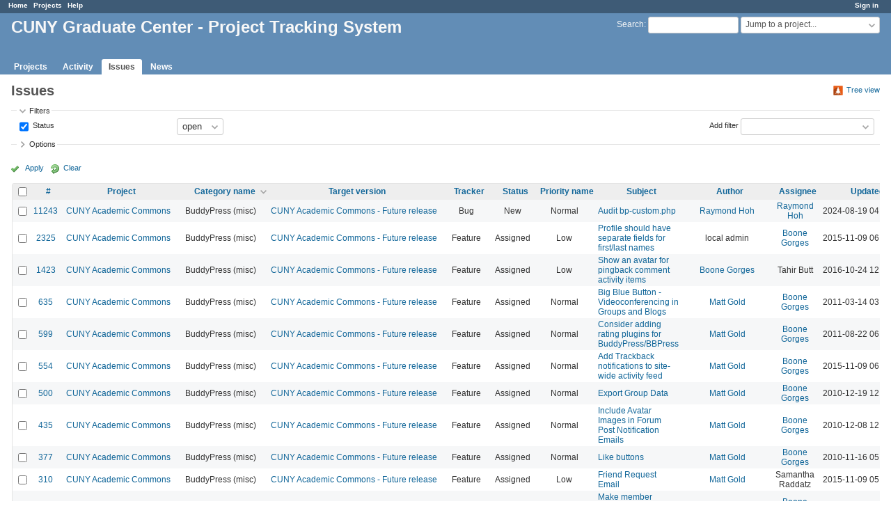

--- FILE ---
content_type: text/html; charset=utf-8
request_url: https://redmine.gc.cuny.edu/issues?page=10&sort=category%3Adesc%2Ctracker%2Cstatus%3Adesc
body_size: 55740
content:
<!DOCTYPE html>
<html lang="en">
<head>
<meta http-equiv="Content-Type" content="text/html; charset=UTF-8">
<meta charset="utf-8">
<meta http-equiv="X-UA-Compatible" content="IE=edge">
<title>Issues - CUNY Graduate Center - Project Tracking System</title>
<meta name="viewport" content="width=device-width, initial-scale=1">
<meta name="description" content="Redmine">
<meta name="keywords" content="issue,bug,tracker">
<meta name="csrf-param" content="authenticity_token" />
<meta name="csrf-token" content="ANfiO7lAhT6FtNEZegtNZbcQcJOfCjxBWBRHVXOJkb9NAPSH6XsP6Yft5gBiElkazvmdZYUgBL8ov68adPIRlA==" />
<link rel='shortcut icon' href='/favicon.ico' />
<link rel="stylesheet" media="all" href="/stylesheets/jquery/jquery-ui-1.13.1.css?1655788813" />
<link rel="stylesheet" media="all" href="/stylesheets/tribute-5.1.3.css?1655788813" />
<link rel="stylesheet" media="all" href="/stylesheets/application.css?1655788813" />
<link rel="stylesheet" media="all" href="/stylesheets/responsive.css?1655788813" />

<script src="/javascripts/jquery-3.6.0-ui-1.13.1-ujs-5.2.4.5.js?1655788813"></script>
<script src="/javascripts/jquery-migrate-3.3.2.min.js?1655788813"></script>
<script src="/javascripts/tribute-5.1.3.min.js?1655788813"></script>
<script src="/javascripts/tablesort-5.2.1.min.js?1655788813"></script>
<script src="/javascripts/tablesort-5.2.1.number.min.js?1655788813"></script>
<script src="/javascripts/application.js?1655788813"></script>
<script src="/javascripts/responsive.js?1655788813"></script>
<script>
//<![CDATA[
$(window).on('load', function(){ warnLeavingUnsaved('The current page contains unsaved text that will be lost if you leave this page.'); });
//]]>
</script>

<script>
//<![CDATA[
rm = window.rm || {};rm.AutoComplete = rm.AutoComplete || {};rm.AutoComplete.dataSources = '{"issues":"/issues/auto_complete?q=","wiki_pages":"/wiki_pages/auto_complete?q="}';
//]]>
</script>
<link rel="stylesheet" media="screen" href="/plugin_assets/redmine_banner/stylesheets/banner.css?1656448075" /><script src="/plugin_assets/redmine_banner/javascripts/banner.js?1656448075"></script> <script src="/plugin_assets/redmine_checklists/javascripts/checklists.js?1656448075"></script><link rel="stylesheet" media="screen" href="/plugin_assets/redmine_checklists/stylesheets/checklists.css?1656448075" /> <link rel="stylesheet" media="screen" href="/plugin_assets/redmine_email_fetcher/stylesheets/email_configurations.css?1656448075" />  <link rel="stylesheet" media="screen" href="/plugin_assets/redmine_maintenance_mode/stylesheets/admin.css?1656448075" />
<!-- page specific tags -->
<link rel="stylesheet" media="screen" href="/plugin_assets/redmine_issues_tree/stylesheets/custom_issues.css?1657037389" />
<script src="/plugin_assets/redmine_issues_tree/javascripts/tree.helper.js?1657037389"></script>
<script>
//<![CDATA[
var datepickerOptions={dateFormat: 'yy-mm-dd', firstDay: 1, showOn: 'button', buttonImageOnly: true, buttonImage: '/images/calendar.png?1655788812', showButtonPanel: true, showWeek: true, showOtherMonths: true, selectOtherMonths: true, changeMonth: true, changeYear: true, beforeShow: beforeShowDatePicker};
//]]>
</script>    <link rel="alternate" type="application/atom+xml" title="Issues" href="https://redmine.gc.cuny.edu/issues.atom" />
    <link rel="alternate" type="application/atom+xml" title="Details of all changes" href="https://redmine.gc.cuny.edu/issues/changes.atom" />
<script src="/javascripts/context_menu.js?1655788813"></script><link rel="stylesheet" media="screen" href="/stylesheets/context_menu.css?1655788813" /></head>
<body class="has-main-menu controller-issues action-index avatars-off">

<div id="wrapper">

<div class="flyout-menu js-flyout-menu">

        <div class="flyout-menu__search">
            <form action="/search" accept-charset="UTF-8" name="form-26227a1c" method="get"><input name="utf8" type="hidden" value="&#x2713;" />
            <input type="hidden" name="issues" value="1" />
            <label class="search-magnifier search-magnifier--flyout" for="flyout-search">⚲</label>
            <input type="text" name="q" id="flyout-search" class="small js-search-input" placeholder="Search" />
</form>        </div>


        <h3>Project</h3>
        <span class="js-project-menu"></span>

    <h3>General</h3>
    <span class="js-general-menu"></span>

    <span class="js-sidebar flyout-menu__sidebar"></span>

    <h3>Profile</h3>
    <span class="js-profile-menu"></span>

</div>

<div id="wrapper2">
<div id="wrapper3">
<div id="top-menu">
    <div id="account">
        <ul><li><a class="login" href="/login">Sign in</a></li></ul>    </div>
    
    <ul><li><a class="home" href="/">Home</a></li><li><a class="projects" href="/projects">Projects</a></li><li><a class="help" href="https://www.redmine.org/guide">Help</a></li></ul></div>

<div id="header">

    <a href="#" class="mobile-toggle-button js-flyout-menu-toggle-button"></a>

    <div id="quick-search">
        <form action="/search" accept-charset="UTF-8" name="form-1c5e0348" method="get"><input name="utf8" type="hidden" value="&#x2713;" />
        <input type="hidden" name="scope" />
        <input type="hidden" name="issues" value="1" />
        <label for="q">
          <a accesskey="4" href="/search">Search</a>:
        </label>
        <input type="text" name="q" id="q" size="20" class="small" accesskey="f" data-auto-complete="true" />
</form>        <div id="project-jump" class="drdn"><span class="drdn-trigger">Jump to a project...</span><div class="drdn-content"><div class="quick-search"><input type="text" name="q" id="projects-quick-search" value="" class="autocomplete" data-automcomplete-url="/projects/autocomplete.js?jump=issues" autocomplete="off" /></div><div class="drdn-items projects selection"></div><div class="drdn-items all-projects selection"><a class="selected" href="/projects?jump=issues">All Projects</a></div></div></div>
    </div>

    <h1>CUNY Graduate Center - Project Tracking System</h1>

    <div id="main-menu" class="tabs">
        <ul><li><a class="projects" href="/projects">Projects</a></li><li><a class="activity" href="/activity">Activity</a></li><li><a class="issues selected" href="/issues">Issues</a></li><li><a class="news" href="/news">News</a></li></ul>
        <div class="tabs-buttons" style="display:none;">
            <button class="tab-left" onclick="moveTabLeft(this); return false;"></button>
            <button class="tab-right" onclick="moveTabRight(this); return false;"></button>
        </div>
    </div>
</div>

<div id="main" class="nosidebar">
    <div id="sidebar">
        

        
    </div>

    <div id="content">
        
        

<div class="contextual">
  
  <a class="icon icon-orange-tree issues-tree-view-link" data-link-to-tree-view="/issues_trees/redirect_with_params" href="#">Tree view</a>

</div>

<h2>Issues</h2>

<form id="query_form" action="/issues" accept-charset="UTF-8" name="query_form-0ce9045f" method="get"><input name="utf8" type="hidden" value="&#x2713;" />
  <input type="hidden" name="set_filter" id="set_filter" value="1" />
<input type="hidden" name="type" id="query_type" value="IssueQuery" disabled="disabled" />
<input type="hidden" name="sort" value="category:desc,tracker,status:desc" />

<div id="query_form_with_buttons" class="hide-when-print">
<div id="query_form_content">
  <fieldset id="filters" class="collapsible ">
    <legend onclick="toggleFieldset(this);" class="icon icon-expended">Filters</legend>
    <div style="">
      <script>
//<![CDATA[

var operatorLabels = {"=":"is","!":"is not","o":"open","c":"closed","!*":"none","*":"any","\u003e=":"\u003e=","\u003c=":"\u003c=","\u003e\u003c":"between","\u003ct+":"in less than","\u003et+":"in more than","\u003e\u003ct+":"in the next","t+":"in","nd":"tomorrow","t":"today","ld":"yesterday","nw":"next week","w":"this week","lw":"last week","l2w":"last 2 weeks","nm":"next month","m":"this month","lm":"last month","y":"this year","\u003et-":"less than days ago","\u003ct-":"more than days ago","\u003e\u003ct-":"in the past","t-":"days ago","~":"contains","!~":"doesn't contain","^":"starts with","$":"ends with","=p":"any issues in project","=!p":"any issues not in project","!p":"no issues in project","*o":"any open issues","!o":"no open issues"};
var operatorByType = {"list":["=","!"],"list_status":["o","=","!","c","*"],"list_optional":["=","!","!*","*"],"list_subprojects":["*","!*","=","!"],"date":["=","\u003e=","\u003c=","\u003e\u003c","\u003ct+","\u003et+","\u003e\u003ct+","t+","nd","t","ld","nw","w","lw","l2w","nm","m","lm","y","\u003et-","\u003ct-","\u003e\u003ct-","t-","!*","*"],"date_past":["=","\u003e=","\u003c=","\u003e\u003c","\u003et-","\u003ct-","\u003e\u003ct-","t-","t","ld","w","lw","l2w","m","lm","y","!*","*"],"string":["~","=","!~","!","^","$","!*","*"],"text":["~","!~","^","$","!*","*"],"integer":["=","\u003e=","\u003c=","\u003e\u003c","!*","*"],"float":["=","\u003e=","\u003c=","\u003e\u003c","!*","*"],"relation":["=","!","=p","=!p","!p","*o","!o","!*","*"],"tree":["=","~","!*","*"]};
var availableFilters = {"status_id":{"type":"list_status","name":"Status","remote":true,"values":[["New","1"],["Assigned","2"],["Hold","7"],["Reporter Feedback","4"],["Resolved","5"],["Rejected","6"],["Abandoned","11"],["Duplicate","8"],["Testing Required","10"],["In Progress","12"],["Deferred","13"],["Documentation - N\/A","14"],["Staged for Production Release","15"],["Editorial Review","16"],["More Information Needed","17"],["Ready to Assign","18"],["Ready for Review","19"],["Copy Review","20"],["Proofing","21"],["Ready for Production","22"],["In Production","23"],["Production Review","24"],["Submitter Review","25"],["Revisions Needed","26"],["Approved to Publish","27"],["Send to Partners","28"]]},"project_id":{"type":"list","name":"Project","remote":true},"tracker_id":{"type":"list","name":"Tracker","values":[["Bug","1"],["Feature","2"],["Support","3"],["Documentation","5"],["Maintenance","6"],["Outreach","11"],["Publicity","12"],["Design\/UX","15"],["Auto Scheduled Tasks","16"],["System Upgrade","17"]]},"priority_id":{"type":"list","name":"Priority name","values":[["Low","3"],["Normal","4"],["High","5"],["Urgent","6"],["Immediate","7"],["N\/A","12"]]},"author_id":{"type":"list","name":"Author","remote":true},"assigned_to_id":{"type":"list_optional","name":"Assignee","remote":true},"member_of_group":{"type":"list_optional","name":"Assignee's group","remote":true},"assigned_to_role":{"type":"list_optional","name":"Assignee's role","remote":true},"fixed_version_id":{"type":"list_optional","name":"Target version","remote":true},"fixed_version.due_date":{"type":"date","name":"Target version's Due date","values":null},"fixed_version.status":{"type":"list","name":"Target version's Status","values":[["open","open"],["locked","locked"],["closed","closed"]]},"subject":{"type":"text","name":"Subject","values":null},"description":{"type":"text","name":"Description","values":null},"created_on":{"type":"date_past","name":"Created","values":null},"updated_on":{"type":"date_past","name":"Updated","values":null},"closed_on":{"type":"date_past","name":"Closed","values":null},"start_date":{"type":"date","name":"Start date","values":null},"due_date":{"type":"date","name":"Due date","values":null},"estimated_hours":{"type":"float","name":"Estimated time","values":null},"done_ratio":{"type":"integer","name":"% Done","values":null},"attachment":{"type":"text","name":"File","values":null},"updated_by":{"type":"list","name":"Updated by","remote":true},"last_updated_by":{"type":"list","name":"Last updated by","remote":true},"project.status":{"type":"list","name":"Project's Status","remote":true},"cf_26":{"type":"list_optional","name":"Client Category","remote":true},"cf_37":{"type":"list_optional","name":"Website","remote":true},"cf_27":{"type":"list_optional","name":"Work Category","remote":true},"cf_38":{"type":"list_optional","name":"Type of Work","remote":true},"cf_15":{"type":"list_optional","name":"Who","remote":true},"cf_16":{"type":"list_optional","name":"News Type","remote":true},"cf_19":{"type":"list_optional","name":"Media","remote":true},"cf_36":{"type":"list_optional","name":"Social media","remote":true},"cf_25":{"type":"date","name":"Publish Date","values":null},"cf_39":{"type":"list_optional","name":"Work Type","remote":true},"cf_40":{"type":"list_optional","name":"Art","remote":true},"cf_41":{"type":"list_optional","name":"Homepage Placement","remote":true},"cf_44":{"type":"text","name":"Deployment actions","values":null},"cf_45":{"type":"list_optional","name":"Project Phase","remote":true},"cf_46":{"type":"list_optional","name":"CS or HCM","remote":true},"relates":{"type":"relation","name":"Related to","remote":true},"duplicates":{"type":"relation","name":"Is duplicate of","remote":true},"duplicated":{"type":"relation","name":"Has duplicate","remote":true},"blocks":{"type":"relation","name":"Blocks","remote":true},"blocked":{"type":"relation","name":"Blocked by","remote":true},"precedes":{"type":"relation","name":"Precedes","remote":true},"follows":{"type":"relation","name":"Follows","remote":true},"copied_to":{"type":"relation","name":"Copied to","remote":true},"copied_from":{"type":"relation","name":"Copied from","remote":true},"parent_id":{"type":"tree","name":"Parent task","values":null},"child_id":{"type":"tree","name":"Subtasks","values":null},"issue_id":{"type":"integer","name":"Issue","values":null}};
var labelDayPlural = "days";

var filtersUrl = "\/queries\/filter?type=IssueQuery";

$(document).ready(function(){
  initFilters();
  addFilter("status_id", "o", [""]);
});

//]]>
</script>
<table id="filters-table">
</table>

<div class="add-filter">
<label for="add_filter_select">Add filter</label>
<select id="add_filter_select"><option value="">&nbsp;</option>
<option value="status_id">Status</option>
<option value="project_id">Project</option>
<option value="tracker_id">Tracker</option>
<option value="priority_id">Priority name</option>
<option value="author_id">Author</option>
<option value="assigned_to_id">Assignee</option>
<option value="fixed_version_id">Target version</option>
<option value="subject">Subject</option>
<option value="description">Description</option>
<option value="done_ratio">% Done</option>
<option value="attachment">File</option>
<option value="updated_by">Updated by</option>
<option value="last_updated_by">Last updated by</option>
<option value="cf_26">Client Category</option>
<option value="cf_37">Website</option>
<option value="cf_27">Work Category</option>
<option value="cf_38">Type of Work</option>
<option value="cf_15">Who</option>
<option value="cf_16">News Type</option>
<option value="cf_19">Media</option>
<option value="cf_36">Social media</option>
<option value="cf_39">Work Type</option>
<option value="cf_40">Art</option>
<option value="cf_41">Homepage Placement</option>
<option value="cf_44">Deployment actions</option>
<option value="cf_45">Project Phase</option>
<option value="cf_46">CS or HCM</option>
<option value="issue_id">Issue</option><optgroup label="Assignee"><option value="member_of_group">Assignee&#39;s group</option>
<option value="assigned_to_role">Assignee&#39;s role</option></optgroup><optgroup label="Target version"><option value="fixed_version.due_date">Target version&#39;s Due date</option>
<option value="fixed_version.status">Target version&#39;s Status</option></optgroup><optgroup label="Date"><option value="created_on">Created</option>
<option value="updated_on">Updated</option>
<option value="closed_on">Closed</option>
<option value="start_date">Start date</option>
<option value="due_date">Due date</option>
<option value="cf_25">Publish Date</option></optgroup><optgroup label="Time tracking"><option value="estimated_hours">Estimated time</option></optgroup><optgroup label="Project"><option value="project.status">Project&#39;s Status</option></optgroup><optgroup label="Relations"><option value="relates">Related to</option>
<option value="duplicates">Is duplicate of</option>
<option value="duplicated">Has duplicate</option>
<option value="blocks">Blocks</option>
<option value="blocked">Blocked by</option>
<option value="precedes">Precedes</option>
<option value="follows">Follows</option>
<option value="copied_to">Copied to</option>
<option value="copied_from">Copied from</option>
<option value="parent_id">Parent task</option>
<option value="child_id">Subtasks</option></optgroup></select>
</div>

<input type="hidden" name="f[]" id="f_" value="" />

    </div>
  </fieldset>

    <fieldset id="options" class="collapsible collapsed">
      <legend onclick="toggleFieldset(this);" class="icon icon-collapsed">Options</legend>
        <div class="hidden">
          <table id="list-definition" class="">
            <tr>
              <td class="field">Columns</td>
              <td>
<span class="query-columns">
  <span>
      <label for="available_c">Available Columns</label>
      <select name="available_columns[]" id="available_c" multiple="multiple" size="10" ondblclick="moveOptions(this.form.available_c, this.form.selected_c);"><option value="parent">Parent task</option>
<option value="parent.subject">Parent task subject</option>
<option value="start_date">Start date</option>
<option value="due_date">Due date</option>
<option value="estimated_hours">Estimated time</option>
<option value="total_estimated_hours">Total estimated time</option>
<option value="done_ratio">% Done</option>
<option value="created_on">Created</option>
<option value="closed_on">Closed</option>
<option value="last_updated_by">Last updated by</option>
<option value="relations">Related issues</option>
<option value="attachments">Files</option>
<option value="cf_26">Client Category</option>
<option value="cf_37">Website</option>
<option value="cf_27">Work Category</option>
<option value="cf_28">Year</option>
<option value="cf_38">Type of Work</option>
<option value="cf_15">Who</option>
<option value="cf_16">News Type</option>
<option value="cf_29">Feature In</option>
<option value="cf_19">Media</option>
<option value="cf_30">Photo shoot date</option>
<option value="cf_31">Photo shoot location</option>
<option value="cf_32">Photographer</option>
<option value="cf_33">Guest</option>
<option value="cf_34">Topic</option>
<option value="cf_35">Recording Date</option>
<option value="cf_36">Social media</option>
<option value="cf_25">Publish Date</option>
<option value="cf_39">Work Type</option>
<option value="cf_8">Severity</option>
<option value="cf_40">Art</option>
<option value="cf_41">Homepage Placement</option>
<option value="cf_44">Deployment actions</option>
<option value="cf_45">Project Phase</option>
<option value="cf_46">CS or HCM</option></select>
  </span>
  <span class="buttons">
      <input type="button" value="&#8594;" class="move-right"
       onclick="moveOptions(this.form.available_c, this.form.selected_c);" />
      <input type="button" value="&#8592;" class="move-left"
       onclick="moveOptions(this.form.selected_c, this.form.available_c);" />
  </span>
  <span>
      <label for="selected_c">Selected Columns</label>
      <select name="c[]" id="selected_c" multiple="multiple" size="10" ondblclick="moveOptions(this.form.selected_c, this.form.available_c);"><option value="project">Project</option>
<option value="category">Category name</option>
<option value="fixed_version">Target version</option>
<option value="tracker">Tracker</option>
<option value="status">Status</option>
<option value="priority">Priority name</option>
<option value="subject">Subject</option>
<option value="author">Author</option>
<option value="assigned_to">Assignee</option>
<option value="updated_on">Updated</option></select>
  </span>
  <span class="buttons">
      <input type="button" value="&#8648;" onclick="moveOptionTop(this.form.selected_c);" />
      <input type="button" value="&#8593;" onclick="moveOptionUp(this.form.selected_c);" />
      <input type="button" value="&#8595;" onclick="moveOptionDown(this.form.selected_c);" />
      <input type="button" value="&#8650;" onclick="moveOptionBottom(this.form.selected_c);" />
  </span>
</span>

<script>
//<![CDATA[

$(document).ready(function(){
  $('.query-columns').closest('form').submit(function(){
    $('#selected_c option:not(:disabled)').prop('selected', true);
  });
});

//]]>
</script></td>
            </tr>
            <tr>
              <td class="field"><label for='group_by'>Group results by</label></td>
              <td><select name="group_by" id="group_by"><option value="">&nbsp;</option>
<option value="project">Project</option>
<option value="tracker">Tracker</option>
<option value="status">Status</option>
<option value="priority">Priority name</option>
<option value="author">Author</option>
<option value="assigned_to">Assignee</option>
<option value="updated_on">Updated</option>
<option value="category">Category name</option>
<option value="fixed_version">Target version</option>
<option value="start_date">Start date</option>
<option value="due_date">Due date</option>
<option value="done_ratio">% Done</option>
<option value="created_on">Created</option>
<option value="closed_on">Closed</option>
<option value="cf_26">Client Category</option>
<option value="cf_37">Website</option>
<option value="cf_27">Work Category</option>
<option value="cf_28">Year</option>
<option value="cf_29">Feature In</option>
<option value="cf_30">Photo shoot date</option>
<option value="cf_35">Recording Date</option>
<option value="cf_36">Social media</option>
<option value="cf_25">Publish Date</option>
<option value="cf_8">Severity</option>
<option value="cf_41">Homepage Placement</option>
<option value="cf_45">Project Phase</option>
<option value="cf_46">CS or HCM</option></select></td>
            </tr>
            <tr>
              <td class="field">Show</td>
              <td><label class="inline"><input type="checkbox" name="c[]" value="description" /> Description</label><label class="inline"><input type="checkbox" name="c[]" value="last_notes" /> Last notes</label></td>
            </tr>
            <tr>
              <td>Totals</td>
              <td><label class="inline"><input type="checkbox" name="t[]" value="estimated_hours" /> Estimated time</label><input type="hidden" name="t[]" id="t_" value="" /></td>
            </tr>
        </table>
      </div>
    </fieldset>
</div>

<p class="buttons">
  <a href="#" onclick="$(&quot;#query_form&quot;).submit(); return false;" class="icon icon-checked">Apply</a>
  <a class="icon icon-reload" href="/issues?set_filter=1&amp;sort=">Clear</a>
</p>
</div>



<script>
//<![CDATA[

$(function ($) {
  $('input[name=display_type]').change(function (e) {
    if ($("#display_type_list").is(':checked')) {
      $('table#list-definition').show();
    } else {
      $('table#list-definition').hide();
    }

  })
});


//]]>
</script>
</form>


<form data-cm-url="/issues/context_menu" action="/issues" accept-charset="UTF-8" name="form-06ae2a65" method="post"><input name="utf8" type="hidden" value="&#x2713;" /><input type="hidden" name="authenticity_token" value="RvMGG1mAqHqloA8mbQErgulHnVR3G1rxF8wxMxDxmr8LJBCnCbsiraf5OD91GD/9kK5wom0xYg9nZ9l8F4oalA==" /><input type="hidden" name="back_url" value="/issues?page=10&amp;sort=category%3Adesc%2Ctracker%2Cstatus%3Adesc" />
<input type="hidden" name="c[]" value="id" /><input type="hidden" name="c[]" value="project" /><input type="hidden" name="c[]" value="category" /><input type="hidden" name="c[]" value="fixed_version" /><input type="hidden" name="c[]" value="tracker" /><input type="hidden" name="c[]" value="status" /><input type="hidden" name="c[]" value="priority" /><input type="hidden" name="c[]" value="subject" /><input type="hidden" name="c[]" value="author" /><input type="hidden" name="c[]" value="assigned_to" /><input type="hidden" name="c[]" value="updated_on" />
<div class="autoscroll">
<table class="list issues odd-even sort-by-category sort-desc">
  <thead>
    <tr>
      <th class="checkbox hide-when-print">
        <input type="checkbox" name="check_all" id="check_all" value="" class="toggle-selection" title="Check all/Uncheck all" />
      </th>
        <th class="id"><a title="Sort by &quot;#&quot;" href="/issues?page=10&amp;sort=id%3Adesc%2Ccategory%3Adesc%2Ctracker">#</a></th>
        <th class="project"><a title="Sort by &quot;Project&quot;" href="/issues?page=10&amp;sort=project%2Ccategory%3Adesc%2Ctracker">Project</a></th>
        <th class="category"><a title="Sort by &quot;Category name&quot;" class="sort desc icon icon-sorted-asc" href="/issues?page=10&amp;sort=category%2Ctracker%2Cstatus%3Adesc">Category name</a></th>
        <th class="fixed_version"><a title="Sort by &quot;Target version&quot;" href="/issues?page=10&amp;sort=fixed_version%2Ccategory%3Adesc%2Ctracker">Target version</a></th>
        <th class="tracker"><a title="Sort by &quot;Tracker&quot;" href="/issues?page=10&amp;sort=tracker%2Ccategory%3Adesc%2Cstatus%3Adesc">Tracker</a></th>
        <th class="status"><a title="Sort by &quot;Status&quot;" href="/issues?page=10&amp;sort=status%2Ccategory%3Adesc%2Ctracker">Status</a></th>
        <th class="priority"><a title="Sort by &quot;Priority name&quot;" href="/issues?page=10&amp;sort=priority%3Adesc%2Ccategory%3Adesc%2Ctracker">Priority name</a></th>
        <th class="subject"><a title="Sort by &quot;Subject&quot;" href="/issues?page=10&amp;sort=subject%2Ccategory%3Adesc%2Ctracker">Subject</a></th>
        <th class="author"><a title="Sort by &quot;Author&quot;" href="/issues?page=10&amp;sort=author%2Ccategory%3Adesc%2Ctracker">Author</a></th>
        <th class="assigned_to"><a title="Sort by &quot;Assignee&quot;" href="/issues?page=10&amp;sort=assigned_to%2Ccategory%3Adesc%2Ctracker">Assignee</a></th>
        <th class="updated_on"><a title="Sort by &quot;Updated&quot;" href="/issues?page=10&amp;sort=updated_on%3Adesc%2Ccategory%3Adesc%2Ctracker">Updated</a></th>
      <th class="buttons"></th>
    </tr>
  </thead>
  <tbody>
  <tr id="issue-11243" class="hascontextmenu odd issue tracker-1 status-1 priority-4 priority-default ">
    <td class="checkbox hide-when-print"><input type="checkbox" name="ids[]" value="11243" /></td>
    <td class="id"><a href="/issues/11243">11243</a></td>
    <td class="project"><a href="/projects/cunyac">CUNY Academic Commons</a></td>
    <td class="category">BuddyPress (misc)</td>
    <td class="fixed_version"><a href="/versions/3">CUNY Academic Commons - Future release</a></td>
    <td class="tracker">Bug</td>
    <td class="status">New</td>
    <td class="priority">Normal</td>
    <td class="subject"><a href="/issues/11243">Audit bp-custom.php</a></td>
    <td class="author"><a class="user active" href="/users/271">Raymond Hoh</a></td>
    <td class="assigned_to"><a class="user active" href="/users/271">Raymond Hoh</a></td>
    <td class="updated_on">2024-08-19 04:48 PM</td>
    <td class="buttons"><a title="Actions" class="icon-only icon-actions js-contextmenu" href="#">Actions</a></td>
  </tr>
  <tr id="issue-2325" class="hascontextmenu even issue tracker-2 status-2 priority-3 priority-lowest ">
    <td class="checkbox hide-when-print"><input type="checkbox" name="ids[]" value="2325" /></td>
    <td class="id"><a href="/issues/2325">2325</a></td>
    <td class="project"><a href="/projects/cunyac">CUNY Academic Commons</a></td>
    <td class="category">BuddyPress (misc)</td>
    <td class="fixed_version"><a href="/versions/3">CUNY Academic Commons - Future release</a></td>
    <td class="tracker">Feature</td>
    <td class="status">Assigned</td>
    <td class="priority">Low</td>
    <td class="subject"><a href="/issues/2325">Profile should have separate fields for first/last names</a></td>
    <td class="author">local admin</td>
    <td class="assigned_to"><a class="user active" href="/users/5">Boone Gorges</a></td>
    <td class="updated_on">2015-11-09 06:09 PM</td>
    <td class="buttons"><a title="Actions" class="icon-only icon-actions js-contextmenu" href="#">Actions</a></td>
  </tr>
  <tr id="issue-1423" class="hascontextmenu odd issue tracker-2 status-2 priority-3 priority-lowest ">
    <td class="checkbox hide-when-print"><input type="checkbox" name="ids[]" value="1423" /></td>
    <td class="id"><a href="/issues/1423">1423</a></td>
    <td class="project"><a href="/projects/cunyac">CUNY Academic Commons</a></td>
    <td class="category">BuddyPress (misc)</td>
    <td class="fixed_version"><a href="/versions/3">CUNY Academic Commons - Future release</a></td>
    <td class="tracker">Feature</td>
    <td class="status">Assigned</td>
    <td class="priority">Low</td>
    <td class="subject"><a href="/issues/1423">Show an avatar for pingback comment activity items</a></td>
    <td class="author"><a class="user active" href="/users/5">Boone Gorges</a></td>
    <td class="assigned_to">Tahir Butt</td>
    <td class="updated_on">2016-10-24 12:03 PM</td>
    <td class="buttons"><a title="Actions" class="icon-only icon-actions js-contextmenu" href="#">Actions</a></td>
  </tr>
  <tr id="issue-635" class="hascontextmenu even issue tracker-2 status-2 priority-4 priority-default ">
    <td class="checkbox hide-when-print"><input type="checkbox" name="ids[]" value="635" /></td>
    <td class="id"><a href="/issues/635">635</a></td>
    <td class="project"><a href="/projects/cunyac">CUNY Academic Commons</a></td>
    <td class="category">BuddyPress (misc)</td>
    <td class="fixed_version"><a href="/versions/3">CUNY Academic Commons - Future release</a></td>
    <td class="tracker">Feature</td>
    <td class="status">Assigned</td>
    <td class="priority">Normal</td>
    <td class="subject"><a href="/issues/635">Big Blue Button - Videoconferencing in Groups and Blogs</a></td>
    <td class="author"><a class="user active" href="/users/3">Matt Gold</a></td>
    <td class="assigned_to"><a class="user active" href="/users/5">Boone Gorges</a></td>
    <td class="updated_on">2011-03-14 03:24 PM</td>
    <td class="buttons"><a title="Actions" class="icon-only icon-actions js-contextmenu" href="#">Actions</a></td>
  </tr>
  <tr id="issue-599" class="hascontextmenu odd issue tracker-2 status-2 priority-4 priority-default ">
    <td class="checkbox hide-when-print"><input type="checkbox" name="ids[]" value="599" /></td>
    <td class="id"><a href="/issues/599">599</a></td>
    <td class="project"><a href="/projects/cunyac">CUNY Academic Commons</a></td>
    <td class="category">BuddyPress (misc)</td>
    <td class="fixed_version"><a href="/versions/3">CUNY Academic Commons - Future release</a></td>
    <td class="tracker">Feature</td>
    <td class="status">Assigned</td>
    <td class="priority">Normal</td>
    <td class="subject"><a href="/issues/599">Consider adding rating plugins for BuddyPress/BBPress</a></td>
    <td class="author"><a class="user active" href="/users/3">Matt Gold</a></td>
    <td class="assigned_to"><a class="user active" href="/users/5">Boone Gorges</a></td>
    <td class="updated_on">2011-08-22 06:50 PM</td>
    <td class="buttons"><a title="Actions" class="icon-only icon-actions js-contextmenu" href="#">Actions</a></td>
  </tr>
  <tr id="issue-554" class="hascontextmenu even issue tracker-2 status-2 priority-4 priority-default ">
    <td class="checkbox hide-when-print"><input type="checkbox" name="ids[]" value="554" /></td>
    <td class="id"><a href="/issues/554">554</a></td>
    <td class="project"><a href="/projects/cunyac">CUNY Academic Commons</a></td>
    <td class="category">BuddyPress (misc)</td>
    <td class="fixed_version"><a href="/versions/3">CUNY Academic Commons - Future release</a></td>
    <td class="tracker">Feature</td>
    <td class="status">Assigned</td>
    <td class="priority">Normal</td>
    <td class="subject"><a href="/issues/554">Add Trackback notifications to site-wide activity feed</a></td>
    <td class="author"><a class="user active" href="/users/3">Matt Gold</a></td>
    <td class="assigned_to"><a class="user active" href="/users/5">Boone Gorges</a></td>
    <td class="updated_on">2015-11-09 06:19 PM</td>
    <td class="buttons"><a title="Actions" class="icon-only icon-actions js-contextmenu" href="#">Actions</a></td>
  </tr>
  <tr id="issue-500" class="hascontextmenu odd issue tracker-2 status-2 priority-4 priority-default ">
    <td class="checkbox hide-when-print"><input type="checkbox" name="ids[]" value="500" /></td>
    <td class="id"><a href="/issues/500">500</a></td>
    <td class="project"><a href="/projects/cunyac">CUNY Academic Commons</a></td>
    <td class="category">BuddyPress (misc)</td>
    <td class="fixed_version"><a href="/versions/3">CUNY Academic Commons - Future release</a></td>
    <td class="tracker">Feature</td>
    <td class="status">Assigned</td>
    <td class="priority">Normal</td>
    <td class="subject"><a href="/issues/500">Export Group Data</a></td>
    <td class="author"><a class="user active" href="/users/3">Matt Gold</a></td>
    <td class="assigned_to"><a class="user active" href="/users/5">Boone Gorges</a></td>
    <td class="updated_on">2010-12-19 12:09 PM</td>
    <td class="buttons"><a title="Actions" class="icon-only icon-actions js-contextmenu" href="#">Actions</a></td>
  </tr>
  <tr id="issue-435" class="hascontextmenu even issue tracker-2 status-2 priority-4 priority-default ">
    <td class="checkbox hide-when-print"><input type="checkbox" name="ids[]" value="435" /></td>
    <td class="id"><a href="/issues/435">435</a></td>
    <td class="project"><a href="/projects/cunyac">CUNY Academic Commons</a></td>
    <td class="category">BuddyPress (misc)</td>
    <td class="fixed_version"><a href="/versions/3">CUNY Academic Commons - Future release</a></td>
    <td class="tracker">Feature</td>
    <td class="status">Assigned</td>
    <td class="priority">Normal</td>
    <td class="subject"><a href="/issues/435">Include Avatar Images in Forum Post Notification Emails</a></td>
    <td class="author"><a class="user active" href="/users/3">Matt Gold</a></td>
    <td class="assigned_to"><a class="user active" href="/users/5">Boone Gorges</a></td>
    <td class="updated_on">2010-12-08 12:40 PM</td>
    <td class="buttons"><a title="Actions" class="icon-only icon-actions js-contextmenu" href="#">Actions</a></td>
  </tr>
  <tr id="issue-377" class="hascontextmenu odd issue tracker-2 status-2 priority-4 priority-default ">
    <td class="checkbox hide-when-print"><input type="checkbox" name="ids[]" value="377" /></td>
    <td class="id"><a href="/issues/377">377</a></td>
    <td class="project"><a href="/projects/cunyac">CUNY Academic Commons</a></td>
    <td class="category">BuddyPress (misc)</td>
    <td class="fixed_version"><a href="/versions/3">CUNY Academic Commons - Future release</a></td>
    <td class="tracker">Feature</td>
    <td class="status">Assigned</td>
    <td class="priority">Normal</td>
    <td class="subject"><a href="/issues/377">Like buttons</a></td>
    <td class="author"><a class="user active" href="/users/3">Matt Gold</a></td>
    <td class="assigned_to"><a class="user active" href="/users/5">Boone Gorges</a></td>
    <td class="updated_on">2010-11-16 05:13 PM</td>
    <td class="buttons"><a title="Actions" class="icon-only icon-actions js-contextmenu" href="#">Actions</a></td>
  </tr>
  <tr id="issue-310" class="hascontextmenu even issue tracker-2 status-2 priority-3 priority-lowest ">
    <td class="checkbox hide-when-print"><input type="checkbox" name="ids[]" value="310" /></td>
    <td class="id"><a href="/issues/310">310</a></td>
    <td class="project"><a href="/projects/cunyac">CUNY Academic Commons</a></td>
    <td class="category">BuddyPress (misc)</td>
    <td class="fixed_version"><a href="/versions/3">CUNY Academic Commons - Future release</a></td>
    <td class="tracker">Feature</td>
    <td class="status">Assigned</td>
    <td class="priority">Low</td>
    <td class="subject"><a href="/issues/310">Friend Request Email</a></td>
    <td class="author"><a class="user active" href="/users/3">Matt Gold</a></td>
    <td class="assigned_to">Samantha Raddatz</td>
    <td class="updated_on">2015-11-09 05:08 PM</td>
    <td class="buttons"><a title="Actions" class="icon-only icon-actions js-contextmenu" href="#">Actions</a></td>
  </tr>
  <tr id="issue-58" class="hascontextmenu odd issue tracker-2 status-2 priority-3 priority-lowest ">
    <td class="checkbox hide-when-print"><input type="checkbox" name="ids[]" value="58" /></td>
    <td class="id"><a href="/issues/58">58</a></td>
    <td class="project"><a href="/projects/cunyac">CUNY Academic Commons</a></td>
    <td class="category">BuddyPress (misc)</td>
    <td class="fixed_version"><a href="/versions/3">CUNY Academic Commons - Future release</a></td>
    <td class="tracker">Feature</td>
    <td class="status">Assigned</td>
    <td class="priority">Low</td>
    <td class="subject"><a href="/issues/58">Make member search sortable by last name</a></td>
    <td class="author">Roberta Brody</td>
    <td class="assigned_to"><a class="user active" href="/users/5">Boone Gorges</a></td>
    <td class="updated_on">2010-08-26 02:38 PM</td>
    <td class="buttons"><a title="Actions" class="icon-only icon-actions js-contextmenu" href="#">Actions</a></td>
  </tr>
  <tr id="issue-7624" class="hascontextmenu even issue tracker-15 status-1 priority-4 priority-default ">
    <td class="checkbox hide-when-print"><input type="checkbox" name="ids[]" value="7624" /></td>
    <td class="id"><a href="/issues/7624">7624</a></td>
    <td class="project"><a href="/projects/cunyac">CUNY Academic Commons</a></td>
    <td class="category">BuddyPress (misc)</td>
    <td class="fixed_version"><a href="/versions/3">CUNY Academic Commons - Future release</a></td>
    <td class="tracker">Design/UX</td>
    <td class="status">New</td>
    <td class="priority">Normal</td>
    <td class="subject"><a href="/issues/7624">BP Notifications</a></td>
    <td class="author"><a class="user active" href="/users/662">Luke Waltzer</a></td>
    <td class="assigned_to">Paige Dupont</td>
    <td class="updated_on">2017-02-08 10:43 PM</td>
    <td class="buttons"><a title="Actions" class="icon-only icon-actions js-contextmenu" href="#">Actions</a></td>
  </tr>
  <tr id="issue-5691" class="hascontextmenu odd issue tracker-1 status-2 priority-5 priority-high4 ">
    <td class="checkbox hide-when-print"><input type="checkbox" name="ids[]" value="5691" /></td>
    <td class="id"><a href="/issues/5691">5691</a></td>
    <td class="project"><a href="/projects/cunyac">CUNY Academic Commons</a></td>
    <td class="category">Blogs (BuddyPress)</td>
    <td class="fixed_version"><a href="/versions/3">CUNY Academic Commons - Future release</a></td>
    <td class="tracker">Bug</td>
    <td class="status">Assigned</td>
    <td class="priority">High</td>
    <td class="subject"><a href="/issues/5691">Differing numbers on Sites display</a></td>
    <td class="author"><a class="user active" href="/users/3">Matt Gold</a></td>
    <td class="assigned_to"><a class="user active" href="/users/271">Raymond Hoh</a></td>
    <td class="updated_on">2016-06-13 01:37 PM</td>
    <td class="buttons"><a title="Actions" class="icon-only icon-actions js-contextmenu" href="#">Actions</a></td>
  </tr>
  <tr id="issue-8836" class="hascontextmenu even issue tracker-2 status-2 priority-4 priority-default ">
    <td class="checkbox hide-when-print"><input type="checkbox" name="ids[]" value="8836" /></td>
    <td class="id"><a href="/issues/8836">8836</a></td>
    <td class="project"><a href="/projects/cunyac">CUNY Academic Commons</a></td>
    <td class="category">Blogs (BuddyPress)</td>
    <td class="fixed_version"><a href="/versions/3">CUNY Academic Commons - Future release</a></td>
    <td class="tracker">Feature</td>
    <td class="status">Assigned</td>
    <td class="priority">Normal</td>
    <td class="subject"><a href="/issues/8836">Redesign site launch process</a></td>
    <td class="author"><a class="user active" href="/users/3">Matt Gold</a></td>
    <td class="assigned_to"><a class="user active" href="/users/5">Boone Gorges</a></td>
    <td class="updated_on">2019-10-03 02:49 PM</td>
    <td class="buttons"><a title="Actions" class="icon-only icon-actions js-contextmenu" href="#">Actions</a></td>
  </tr>
  <tr id="issue-8835" class="hascontextmenu odd issue tracker-2 status-1 priority-4 priority-default ">
    <td class="checkbox hide-when-print"><input type="checkbox" name="ids[]" value="8835" /></td>
    <td class="id"><a href="/issues/8835">8835</a></td>
    <td class="project"><a href="/projects/cunyac">CUNY Academic Commons</a></td>
    <td class="category">Blogs (BuddyPress)</td>
    <td class="fixed_version"><a href="/versions/3">CUNY Academic Commons - Future release</a></td>
    <td class="tracker">Feature</td>
    <td class="status">New</td>
    <td class="priority">Normal</td>
    <td class="subject"><a href="/issues/8835">Extend cuny.is shortlinks to sites</a></td>
    <td class="author"><a class="user active" href="/users/662">Luke Waltzer</a></td>
    <td class="assigned_to"><a class="user active" href="/users/5">Boone Gorges</a></td>
    <td class="updated_on">2022-04-26 11:59 AM</td>
    <td class="buttons"><a title="Actions" class="icon-only icon-actions js-contextmenu" href="#">Actions</a></td>
  </tr>
  <tr id="issue-6078" class="hascontextmenu even issue tracker-2 status-1 priority-4 priority-default ">
    <td class="checkbox hide-when-print"><input type="checkbox" name="ids[]" value="6078" /></td>
    <td class="id"><a href="/issues/6078">6078</a></td>
    <td class="project"><a href="/projects/cunyac">CUNY Academic Commons</a></td>
    <td class="category">Blogs (BuddyPress)</td>
    <td class="fixed_version"><a href="/versions/3">CUNY Academic Commons - Future release</a></td>
    <td class="tracker">Feature</td>
    <td class="status">New</td>
    <td class="priority">Normal</td>
    <td class="subject"><a href="/issues/6078">Explore Adding Network Blog Metadata Plugin</a></td>
    <td class="author"><a class="user active" href="/users/662">Luke Waltzer</a></td>
    <td class="assigned_to"><a class="user active" href="/users/662">Luke Waltzer</a></td>
    <td class="updated_on">2016-10-11 10:29 PM</td>
    <td class="buttons"><a title="Actions" class="icon-only icon-actions js-contextmenu" href="#">Actions</a></td>
  </tr>
  <tr id="issue-22201" class="hascontextmenu odd issue tracker-1 status-1 priority-4 priority-default ">
    <td class="checkbox hide-when-print"><input type="checkbox" name="ids[]" value="22201" /></td>
    <td class="id"><a href="/issues/22201">22201</a></td>
    <td class="project"><a href="/projects/cunyac">CUNY Academic Commons</a></td>
    <td class="category">Authentication</td>
    <td class="fixed_version"></td>
    <td class="tracker">Bug</td>
    <td class="status">New</td>
    <td class="priority">Normal</td>
    <td class="subject"><a href="/issues/22201">Using a passkey shouldn&#39;t also require a password </a></td>
    <td class="author"><a class="user active" href="/users/1357">Raffi Khatchadourian</a></td>
    <td class="assigned_to"><a class="user active" href="/users/5">Boone Gorges</a></td>
    <td class="updated_on">2025-03-05 09:44 AM</td>
    <td class="buttons"><a title="Actions" class="icon-only icon-actions js-contextmenu" href="#">Actions</a></td>
  </tr>
  <tr id="issue-18032" class="hascontextmenu even issue tracker-2 status-7 priority-4 priority-default ">
    <td class="checkbox hide-when-print"><input type="checkbox" name="ids[]" value="18032" /></td>
    <td class="id"><a href="/issues/18032">18032</a></td>
    <td class="project"><a href="/projects/cunyac">CUNY Academic Commons</a></td>
    <td class="category">Authentication</td>
    <td class="fixed_version"><a href="/versions/3">CUNY Academic Commons - Future release</a></td>
    <td class="tracker">Feature</td>
    <td class="status">Hold</td>
    <td class="priority">Normal</td>
    <td class="subject"><a href="/issues/18032">2FA required on every log in/log out sequence</a></td>
    <td class="author"><a class="user active" href="/users/1357">Raffi Khatchadourian</a></td>
    <td class="assigned_to"><a class="user active" href="/users/271">Raymond Hoh</a></td>
    <td class="updated_on">2025-02-11 04:35 PM</td>
    <td class="buttons"><a title="Actions" class="icon-only icon-actions js-contextmenu" href="#">Actions</a></td>
  </tr>
  <tr id="issue-19878" class="hascontextmenu odd issue tracker-2 status-1 priority-3 priority-lowest ">
    <td class="checkbox hide-when-print"><input type="checkbox" name="ids[]" value="19878" /></td>
    <td class="id"><a href="/issues/19878">19878</a></td>
    <td class="project"><a href="/projects/cunyac">CUNY Academic Commons</a></td>
    <td class="category">Authentication</td>
    <td class="fixed_version"><a href="/versions/3">CUNY Academic Commons - Future release</a></td>
    <td class="tracker">Feature</td>
    <td class="status">New</td>
    <td class="priority">Low</td>
    <td class="subject"><a href="/issues/19878">Authenticate CAC using CUNYfirst SSO</a></td>
    <td class="author"><a class="user active" href="/users/1357">Raffi Khatchadourian</a></td>
    <td class="assigned_to"><a class="user active" href="/users/5">Boone Gorges</a></td>
    <td class="updated_on">2024-05-14 11:24 AM</td>
    <td class="buttons"><a title="Actions" class="icon-only icon-actions js-contextmenu" href="#">Actions</a></td>
  </tr>
  <tr id="issue-9720" class="hascontextmenu even issue tracker-2 status-1 priority-4 priority-default ">
    <td class="checkbox hide-when-print"><input type="checkbox" name="ids[]" value="9720" /></td>
    <td class="id"><a href="/issues/9720">9720</a></td>
    <td class="project"><a href="/projects/cunyac">CUNY Academic Commons</a></td>
    <td class="category">Authentication</td>
    <td class="fixed_version"><a href="/versions/3">CUNY Academic Commons - Future release</a></td>
    <td class="tracker">Feature</td>
    <td class="status">New</td>
    <td class="priority">Normal</td>
    <td class="subject"><a href="/issues/9720">The Commons should be an oAuth provider</a></td>
    <td class="author"><a class="user active" href="/users/5">Boone Gorges</a></td>
    <td class="assigned_to"></td>
    <td class="updated_on">2019-03-01 02:04 PM</td>
    <td class="buttons"><a title="Actions" class="icon-only icon-actions js-contextmenu" href="#">Actions</a></td>
  </tr>
  <tr id="issue-4635" class="hascontextmenu odd issue tracker-2 status-1 priority-4 priority-default ">
    <td class="checkbox hide-when-print"><input type="checkbox" name="ids[]" value="4635" /></td>
    <td class="id"><a href="/issues/4635">4635</a></td>
    <td class="project"><a href="/projects/cunyac">CUNY Academic Commons</a></td>
    <td class="category">Authentication</td>
    <td class="fixed_version"><a href="/versions/3">CUNY Academic Commons - Future release</a></td>
    <td class="tracker">Feature</td>
    <td class="status">New</td>
    <td class="priority">Normal</td>
    <td class="subject"><a href="/issues/4635">Allow non-WP authentication</a></td>
    <td class="author"><a class="user active" href="/users/5">Boone Gorges</a></td>
    <td class="assigned_to">Sonja Leix</td>
    <td class="updated_on">2019-03-01 02:05 PM</td>
    <td class="buttons"><a title="Actions" class="icon-only icon-actions js-contextmenu" href="#">Actions</a></td>
  </tr>
  <tr id="issue-7022" class="hascontextmenu even issue tracker-1 status-1 priority-4 priority-default ">
    <td class="checkbox hide-when-print"><input type="checkbox" name="ids[]" value="7022" /></td>
    <td class="id"><a href="/issues/7022">7022</a></td>
    <td class="project"><a href="/projects/cunyac">CUNY Academic Commons</a></td>
    <td class="category">Announcements</td>
    <td class="fixed_version"><a href="/versions/3">CUNY Academic Commons - Future release</a></td>
    <td class="tracker">Bug</td>
    <td class="status">New</td>
    <td class="priority">Normal</td>
    <td class="subject"><a href="/issues/7022">Sitewide announcements should be displayed on, and dismissable from, mapped domains</a></td>
    <td class="author"><a class="user active" href="/users/5">Boone Gorges</a></td>
    <td class="assigned_to"><a class="user active" href="/users/5">Boone Gorges</a></td>
    <td class="updated_on">2018-03-22 10:18 AM</td>
    <td class="buttons"><a title="Actions" class="icon-only icon-actions js-contextmenu" href="#">Actions</a></td>
  </tr>
  <tr id="issue-19928" class="hascontextmenu odd issue tracker-1 status-1 priority-4 priority-default ">
    <td class="checkbox hide-when-print"><input type="checkbox" name="ids[]" value="19928" /></td>
    <td class="id"><a href="/issues/19928">19928</a></td>
    <td class="project"><a href="/projects/cunyac">CUNY Academic Commons</a></td>
    <td class="category">Analytics</td>
    <td class="fixed_version"><a href="/versions/5">CUNY Academic Commons - Not tracked</a></td>
    <td class="tracker">Bug</td>
    <td class="status">New</td>
    <td class="priority">Normal</td>
    <td class="subject"><a href="/issues/19928">Forum Topic by Email Stats</a></td>
    <td class="author"><a class="user active" href="/users/271">Raymond Hoh</a></td>
    <td class="assigned_to"><a class="user active" href="/users/271">Raymond Hoh</a></td>
    <td class="updated_on">2024-03-08 12:41 PM</td>
    <td class="buttons"><a title="Actions" class="icon-only icon-actions js-contextmenu" href="#">Actions</a></td>
  </tr>
  <tr id="issue-5581" class="hascontextmenu even issue tracker-2 status-2 priority-4 priority-default ">
    <td class="checkbox hide-when-print"><input type="checkbox" name="ids[]" value="5581" /></td>
    <td class="id"><a href="/issues/5581">5581</a></td>
    <td class="project"><a href="/projects/cunyac">CUNY Academic Commons</a></td>
    <td class="category">Analytics</td>
    <td class="fixed_version"><a href="/versions/3">CUNY Academic Commons - Future release</a></td>
    <td class="tracker">Feature</td>
    <td class="status">Assigned</td>
    <td class="priority">Normal</td>
    <td class="subject"><a href="/issues/5581">Explore alternatives to Google Analytics</a></td>
    <td class="author"><a class="user active" href="/users/3">Matt Gold</a></td>
    <td class="assigned_to">Valerie Townsend</td>
    <td class="updated_on">2020-04-17 03:12 PM</td>
    <td class="buttons"><a title="Actions" class="icon-only icon-actions js-contextmenu" href="#">Actions</a></td>
  </tr>
  <tr id="issue-1460" class="hascontextmenu odd issue tracker-2 status-2 priority-4 priority-default ">
    <td class="checkbox hide-when-print"><input type="checkbox" name="ids[]" value="1460" /></td>
    <td class="id"><a href="/issues/1460">1460</a></td>
    <td class="project"><a href="/projects/cunyac">CUNY Academic Commons</a></td>
    <td class="category">Analytics</td>
    <td class="fixed_version"><a href="/versions/3">CUNY Academic Commons - Future release</a></td>
    <td class="tracker">Feature</td>
    <td class="status">Assigned</td>
    <td class="priority">Normal</td>
    <td class="subject"><a href="/issues/1460">Update System Report</a></td>
    <td class="author">Brian Foote</td>
    <td class="assigned_to"><a class="user active" href="/users/5">Boone Gorges</a></td>
    <td class="updated_on">2015-11-09 06:13 PM</td>
    <td class="buttons"><a title="Actions" class="icon-only icon-actions js-contextmenu" href="#">Actions</a></td>
  </tr>
  </tbody>
</table>
</div>
</form>
<span class="pagination"><ul class="pages"><li class="previous page"><a accesskey="p" href="/issues?page=9&amp;sort=category%3Adesc%2Ctracker%2Cstatus%3Adesc">« Previous</a></li><li class="page"><a href="/issues?page=1&amp;sort=category%3Adesc%2Ctracker%2Cstatus%3Adesc">1</a></li><li class="spacer"><span>&hellip;</span></li><li class="page"><a href="/issues?page=8&amp;sort=category%3Adesc%2Ctracker%2Cstatus%3Adesc">8</a></li><li class="page"><a href="/issues?page=9&amp;sort=category%3Adesc%2Ctracker%2Cstatus%3Adesc">9</a></li><li class="current"><span>10</span></li><li class="page"><a href="/issues?page=11&amp;sort=category%3Adesc%2Ctracker%2Cstatus%3Adesc">11</a></li><li class="page"><a href="/issues?page=12&amp;sort=category%3Adesc%2Ctracker%2Cstatus%3Adesc">12</a></li><li class="spacer"><span>&hellip;</span></li><li class="page"><a href="/issues?page=16&amp;sort=category%3Adesc%2Ctracker%2Cstatus%3Adesc">16</a></li><li class="next page"><a accesskey="n" href="/issues?page=11&amp;sort=category%3Adesc%2Ctracker%2Cstatus%3Adesc">Next »</a></li></ul><span><span class="items">(226-250/386)</span> <span class="per-page">Per page: <span class="selected">25</span>, <a href="/issues?per_page=50&amp;sort=category%3Adesc%2Ctracker%2Cstatus%3Adesc">50</a>, <a href="/issues?per_page=100&amp;sort=category%3Adesc%2Ctracker%2Cstatus%3Adesc">100</a></span></span></span>

<p class="other-formats">Also available in:  <span><a class="atom" rel="nofollow" href="/issues.atom?sort=category%3Adesc%2Ctracker%2Cstatus%3Adesc">Atom</a></span>
  <span><a class="csv" rel="nofollow" onclick="showModal(&#39;csv-export-options&#39;, &#39;350px&#39;); return false;" href="/issues.csv?sort=category%3Adesc%2Ctracker%2Cstatus%3Adesc">CSV</a></span>
  <span><a class="pdf" rel="nofollow" href="/issues.pdf?sort=category%3Adesc%2Ctracker%2Cstatus%3Adesc">PDF</a></span>
</p>
<div id="csv-export-options" style="display:none;">
  <h3 class="title">CSV export options</h3>
  <form id="csv-export-form" action="/issues.csv" accept-charset="UTF-8" name="csv-export-form-1b28ce83" method="get"><input name="utf8" type="hidden" value="&#x2713;" />
  <input type="hidden" name="set_filter" value="1" /><input type="hidden" name="f[]" value="status_id" /><input type="hidden" name="op[status_id]" value="o" /><input type="hidden" name="v[status_id][]" value="" /><input type="hidden" name="c[]" value="id" /><input type="hidden" name="c[]" value="project" /><input type="hidden" name="c[]" value="category" /><input type="hidden" name="c[]" value="fixed_version" /><input type="hidden" name="c[]" value="tracker" /><input type="hidden" name="c[]" value="status" /><input type="hidden" name="c[]" value="priority" /><input type="hidden" name="c[]" value="subject" /><input type="hidden" name="c[]" value="author" /><input type="hidden" name="c[]" value="assigned_to" /><input type="hidden" name="c[]" value="updated_on" /><input type="hidden" name="sort" value="category:desc,tracker,status:desc" />
  <p>
    <label><input type="radio" name="c[]" id="c__" value="" checked="checked" /> Selected Columns</label><br />
    <label><input type="radio" name="c[]" id="c__all_inline" value="all_inline" /> All Columns</label>
  </p>
  <p>
    <label><input type="checkbox" name="c[]" id="c_" value="description" /> Description</label>
    <label><input type="checkbox" name="c[]" id="c_" value="last_notes" /> Last notes</label>
  </p>
  <p><label>Encoding <select name="encoding" id="encoding"><option selected="selected" value="ISO-8859-1">ISO-8859-1</option>
<option value="UTF-8">UTF-8</option></select></label></p>
  <p class="buttons">
    <input type="submit" value="Export" onclick="hideModal(this);" />
    <a href="#" onclick="hideModal(this);; return false;">Cancel</a>
  </p>
</form></div>







        
        <div style="clear:both;"></div>
    </div>
</div>
<div id="footer">
    Powered by <a href="https://www.redmine.org/">Redmine</a> © 2006-2022 Jean-Philippe Lang
</div>
</div>

<div id="ajax-indicator" style="display:none;"><span>Loading...</span></div>
<div id="ajax-modal" style="display:none;"></div>

</div>
</div>
 <script src="/plugin_assets/redmine_email_fetcher/javascripts/email_configurations.js?1656448075"></script>
</body>
</html>
